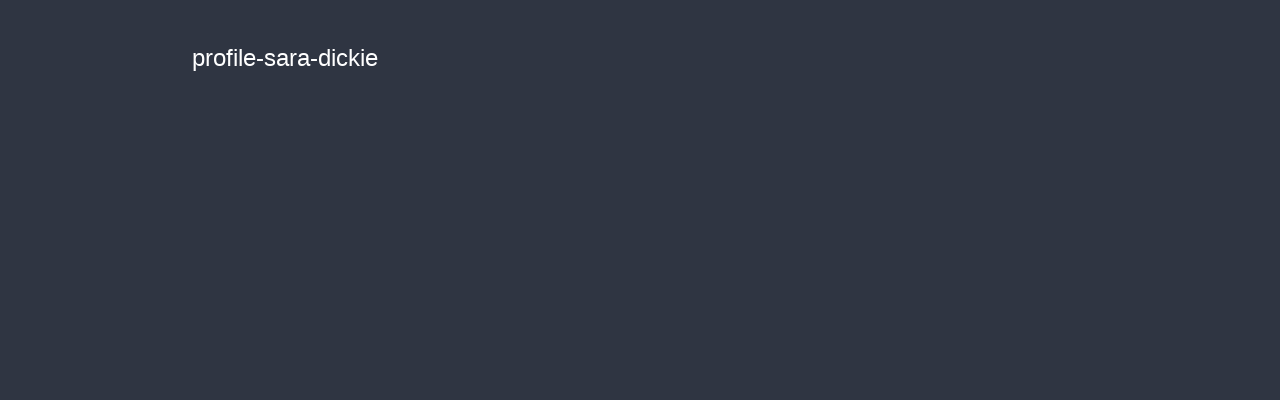

--- FILE ---
content_type: text/html; charset=utf-8
request_url: https://cdn.jwplayer.com/players/gVdmlqvj-XeutI0oA.html
body_size: 1276
content:
<!DOCTYPE html>
<html>
  <head prefix="og:http://ogp.me/ns#">
    <title>profile-sara-dickie</title>
    <meta charset="utf-8">
    <meta property="og:url" content="https://cdn.jwplayer.com/previews/gVdmlqvj-XeutI0oA">
    <meta property="og:title" content="profile-sara-dickie">
    <meta property="og:image" content="https://assets-jpcust.jwpsrv.com/thumbs/gVdmlqvj-720.jpg">
    <meta property="og:type" content="video">
    <meta property="og:video" content="https://cdn.jwplayer.com/videos/gVdmlqvj-eePfRD2y.mp4">
    <meta property="og:video:secure_url" content="https://cdn.jwplayer.com/videos/gVdmlqvj-eePfRD2y.mp4">
    <meta property="og:video:type" content="video/mp4">
    <meta property="og:video:width" content="600">
    <meta property="og:video:height" content="338">
    <meta name="twitter:card" content="player">
    <meta name="twitter:player" content="https://cdn.jwplayer.com/players/gVdmlqvj-XeutI0oA.html">
    <meta name="twitter:player:width" content="600">
    <meta name="twitter:player:height" content="338">
    <meta name="twitter:player:stream" content="https://cdn.jwplayer.com/videos/gVdmlqvj-640.mp4">
    <meta name="twitter:player:stream:content_type" content="video/mp4; codecs=&quot;avc1.42E01E, mp4a.40.2&quot;">
    <style type="text/css">
        body { background: #2f3542; color: #FFF; font: 1rem/1.5 Arial, sans-serif; margin: 0 auto; padding: 0; overflow: hidden }
        #title, #description { display: none; font-weight: normal; -webkit-font-smoothing: antialiased }
        #title { font-size: 24px; margin: 40px auto 10px }
        #description { color: #aab4c8; font-size: 14px; margin: 15px auto }
    </style>
    <script type="text/javascript">
    </script>
  </head>
  <body>
    <h1 id="title">profile-sara-dickie</h1>
    <div id="botr_gVdmlqvj_XeutI0oA_div"></div>
    <p id="description"></p>
    <script>
        (function() {
            var head = document.head;
            var script;
            function setupPlayer(w, h) {
                if (script) return;
                script = document.createElement('script');
                script.async = 1;
                script.src = "https://cdn.jwplayer.com/players/gVdmlqvj-XeutI0oA.js";
                head.appendChild(script);
                if (w && h) {
                    var interval = setInterval(function() {
                        var jwplayer = window.jwplayer;
                        if (jwplayer && jwplayer('botr_gVdmlqvj_XeutI0oA_div')) {
                            clearInterval(interval);
                            jwplayer('botr_gVdmlqvj_XeutI0oA_div').on('ready', function(){this.resize(w, h);});
                        }
                    }, 100);
                }
            }
            function setMeta(name, value) {
                var meta = window.document.querySelector('meta[property="' + name + '"]');
                if (!meta) {
                    meta = document.createElement('meta');
                    meta.setAttribute('property', name);
                    head.appendChild(meta);
                }
                meta.setAttribute('content', value);
            }
            if (window === window.top) {
                document.getElementById("title").style.display = "block";
                document.getElementById("description").style.display = "block";
                document.body.style.width = "70%";
                document.body.style.overflow = "visible";
                setupPlayer();
            } else {
                var w = 0;
                var h = 0;
                /** Used to pass play/pause messages parent iframe via postMessage **/
                window.addEventListener("message", function(evt) {
                    var player = window.jwplayer ? window.jwplayer('botr_gVdmlqvj_XeutI0oA_div') : null;
                    switch (evt.data) {
                        case "play" && player:
                            player.play();
                            break;
                        case "pause" && player:
                            player.pause();
                            break;
                        default:
                            if (evt.data.type && evt.data.type === 'page-meta' && !script) {
                                setMeta('og:description', evt.data.description);
                                setMeta('og:title', evt.data.title);
                                setupPlayer(w, h);
                            }
                    }
                });
                window.addEventListener('load', function() {
                    setTimeout(function() {setupPlayer(w, h);}, 100);
                });
            }
        }());
    </script>
  </body>
</html>
